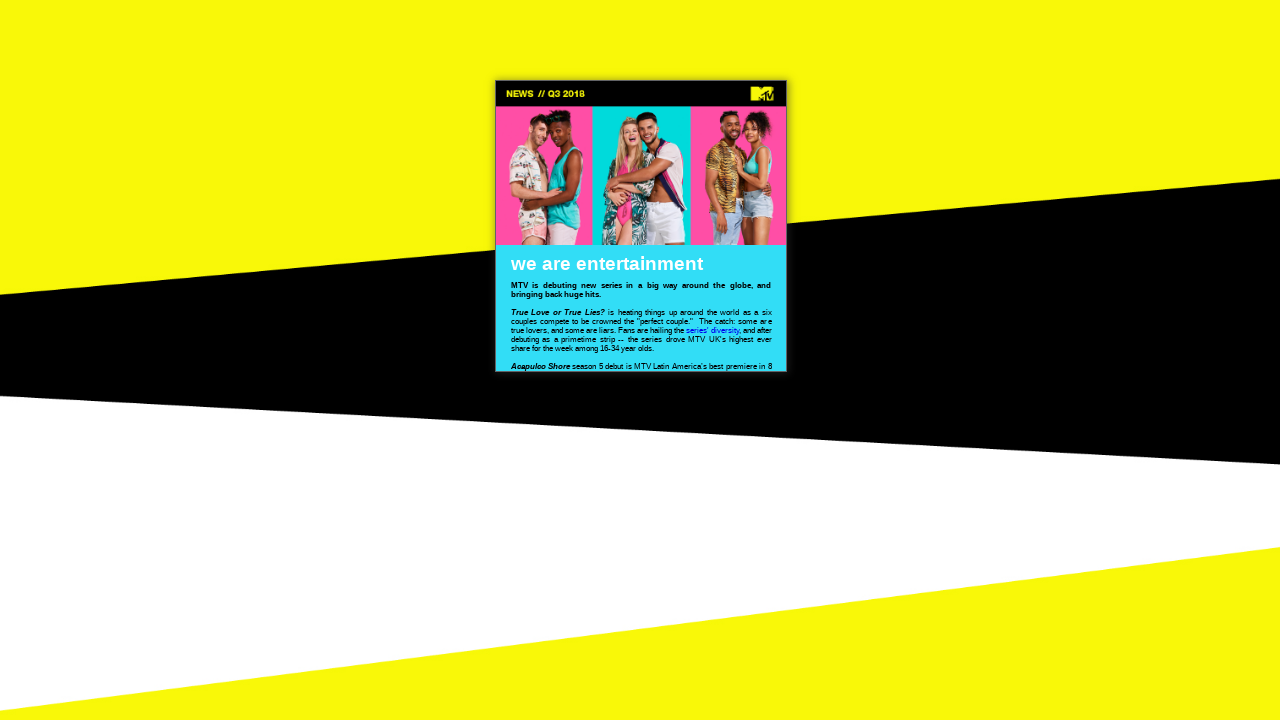

--- FILE ---
content_type: application/xhtml+xml;charset=UTF-8
request_url: https://citia.com/content/organization/scratch-viacom/views/now-you-know-august
body_size: 3219
content:
<!DOCTYPE html>
<html xmlns="http://www.w3.org/1999/xhtml" itemscope="itemscope" itemtype="http://schema.org/Article" lang="en"><head><script type="text/javascript" src="https://cdn.media.citia.com/common/jquery/jquery-2.1.3.min.js?v=8.71.1-7104de0-1735847844708"></script>
        

        <meta charset="utf-8" />
        <base href="https://citia.com/content/organization/scratch-viacom/" />

        <script type="text/javascript">
//<![CDATA[


            var cdnContext =
            {
                cdnBaseURL: "https://cdn.media.citia.com",
                version: "8.71.1-7104de0-1735847844708",
                orgCssVersion: "1601068104000"
            };

            
//]]>
</script>
                <link rel="stylesheet" media="only screen" href="https://cdn.media.citia.com/content/resources/css/desktop-structured-ui.min.css?v=8.71.1-7104de0-1735847844708" type="text/css" />

        <script type="text/javascript">
//<![CDATA[

            if (!window.console) {
                window.console = {
                    log: function (message) {
                        return;
                    },
                    debug: function () {
                        return;
                    },
                    info: function () {
                        return;
                    },
                    error: function () {
                        return;
                    },
                    warn: function () {
                        return;
                    }
                };
            }
        
//]]>
</script>

        <link rel="stylesheet" type="text/css" href="https://cdn.media.citia.com/content/organization/scratch-viacom/style.css" />
        <link rel="stylesheet" media="only screen" href="https://cdn.media.citia.com/content/template/singleCards.css?v=1601068104000" type="text/css" />
        <link rel="stylesheet" media="only screen" href="https://cdn.media.citia.com/content/organization/scratch-viacom/singleCards.css?v=1601068104000" type="text/css" /></head>

    <body id="BODY_now-you-know-august" data-baseurl="https://citia.com/content">

        <div class="overlay"></div>
        <div class="backgroundImage"></div>
        <div class="reader">
            <header id="white-label-header"></header>
            <div class="partner-logo"></div>
            <div class="decks"></div>
            <footer id="white-label-footer"></footer>
        </div>
                <script type="application/javascript" charset="utf-8" src="https://cdn.media.citia.com/content/resources/js/desktop-structured-ui.min.js?v=8.71.1-7104de0-1735847844708"></script>


		<span id="j_idt64"><script type="text/javascript">
//<![CDATA[

					(function(i,s,o,g,r,a,m){i['GoogleAnalyticsObject']=r;i[r]=i[r]||function(){
					(i[r].q=i[r].q||[]).push(arguments)},i[r].l=1*new Date();a=s.createElement(o),
					m=s.getElementsByTagName(o)[0];a.async=1;a.src=g;m.parentNode.insertBefore(a,m)
					})(window,document,'script','//www.google-analytics.com/analytics.js','ga');

					ga('create', "UA-29607346-1", 'auto');//coming from Factory.java
					ga('send', 'pageview');
				
//]]>
</script>
					
		</span>
    </body>


</html>

--- FILE ---
content_type: text/css
request_url: https://cdn.media.citia.com/content/resources/css/desktop-structured-ui.min.css?v=8.71.1-7104de0-1735847844708
body_size: 2235
content:
body{margin:0;background-color:#eee}.decks{position:relative}.deck{left:0;width:100%;position:absolute;box-sizing:border-box;-moz-box-sizing:border-box}.deck .card-container{position:relative;background-color:#fff;-webkit-box-shadow:2px 2px 8px 2px rgba(50,50,50,0.5);box-shadow:2px 2px 8px 2px rgba(50,50,50,0.5);float:left}.deck .card-container:not(.active){transform:translateZ(0);-webkit-transform:translateZ(0)}.deck .card-container:not(.active) a{pointer-events:none;cursor:default}.deck .card-container.active .card-toolbar{display:table}.deck .card-container:hover:not(.active){transform:scale(1.025) translateZ(0);transition:transform .25s;box-shadow:4px 4px 10px 4px rgba(50,50,50,0.5);-webkit-transform:scale(1.025) translateZ(0);-webkit-transition:-webkit-transform .25s;-webkit-box-shadow:4px 4px 8px 4px rgba(50,50,50,0.5)}.deck .deck-separator{left:0;bottom:0;width:100%;height:2px;position:absolute}.deck .deck-separator .deck-separator-top-line{width:100%;height:1px;background-color:#ddd}.deck .deck-separator .deck-separator-bottom-line{width:100%;height:1px;background-color:#878787}.deck .card-container .card-faces{width:100%;height:100%}.deck .card-container .card-front-face{top:0;left:0;width:100%;height:100%;position:absolute;backface-visibility:hidden;-webkit-backface-visibility:hidden}.deck .card-container .card-back-face{top:0;left:0;width:100%;height:100%;position:absolute;backface-visibility:hidden;-webkit-backface-visibility:hidden}.card{width:100%;height:100%;border:1px solid #626366}.card-container .card{font-size:7px}.card-container.active .card{font-size:16px}.card *,.card-back *{-moz-box-sizing:border-box;-webkit-box-sizing:border-box;box-sizing:border-box}.card section{display:block;height:100%}.card .card-face{width:100%;height:100%;-moz-box-sizing:content-box;-webkit-box-sizing:content-box;box-sizing:content-box;overflow:hidden}.card .card-body{width:100%;height:100%}.card .card-body *{width:100%;-moz-box-sizing:border-box;box-sizing:border-box}.card .card-face .card-body{z-index:0}.card h1{font-weight:inherit}.card b{font-weight:inherit}.card i{font-style:inherit}.card p{margin:15px 0}.card a.card-link-button,a.hbs-form-button,a.zift-form-button{background:#c5c5c5;border-radius:4px;color:white;display:inline-block;padding:1ex 1.5ex}header{top:0;left:0;width:100%;position:relative;overflow:hidden;-webkit-transition:all .25s;-moz-transition:all .25s;-ms-transition:all .25s;-o-transition:all .25s;transition:all .25s}footer{top:0;left:0;width:100%;position:absolute;overflow:hidden;-webkit-transition:all .25s;-moz-transition:all .25s;-ms-transition:all .25s;-o-transition:all .25s;transition:all .25s}.overlay{top:0;left:0;width:100%;height:100%;display:block;pointer-events:none;position:absolute;z-index:999;visibility:hidden;background-color:rgba(0,0,0,0.75)}.overlay.active{pointer-events:all;visibility:visible}.card-toolbar{display:none !important;background-color:#fff;height:25px;z-index:100;overflow:hidden;width:100%;font-size:10px;font-family:Arial,sans-serif;color:#374f50;overflow:visible;display:none;-webkit-transform:translateZ(0);border:1px solid #626366}.card-toolbar-wrap{display:table-row;width:100%;height:100%}.card-toolbar:after{content:"";width:100%;height:1.1px;background-color:#cfd1d2;position:absolute;top:-1px;left:0;display:table-row}.card-toolbar .card-title-small{padding-left:6px;display:inline-block;margin-top:8px;color:#636668;max-width:315px;min-width:1px;margin-left:5px;overflow:hidden;white-space:nowrap;text-overflow:ellipsis !important}.card-toolbar .share-button{display:table-cell;position:relative}.card-toolbar .share-icon{cursor:pointer;margin:0 auto 0 auto;position:absolute;width:81px;height:32px;bottom:0;left:0;right:0;background-image:url('../images/shareButton.png');background-size:68px;background-position:7px 0;z-index:10000;background-repeat:no-repeat}.card-toolbar .share-icon:hover{background-position:7px -35px}.card-toolbar .share-icon:active{background-position:7px -35px}.card-title-small-title{text-transform:uppercase}.card-toolbar .bold{font-family:Arial,sans-serif}.close-button.clearfix{display:none}article.card .body{padding-bottom:0 !important}.deck .card-container .card-buttons .close-card-button{top:6px;right:10px;width:10px;height:10px;cursor:pointer;position:absolute;text-align:center;display:none;z-index:50}.deck .card-container.active .card-buttons .close-card-button{display:block}.deck .card-container .card-buttons .next-card-button,.deck .card-container .card-buttons .previous-card-button{top:46%;width:4.5%;height:8%;cursor:pointer;position:absolute;display:none}.deck .card-container .card-buttons .next-card-button{right:-6%;transform-origin:0 50%;transition-duration:.05s;transition-property:transform;-webkit-transform-origin:0 50%;-webkit-transition-duration:.05s;-webkit-transition-property:-webkit-transform;background-size:auto 100%;background-image:url(../images/arrow-nav-right.png);background-repeat:no-repeat;background-position:center center}.face-flip-down-180{backface-visibility:hidden;animation-duration:.6s;animation-name:face-flip-down-180-keyframes}@-webkit-keyframes next-card-button-hover-animation{0{-webkit-transform:translateX(0) translateZ(0)}25%{-webkit-transform:translateX(10px) translateZ(0)}100%{-webkit-transform:translateX(0) translateZ(0)}}@keyframes next-card-button-hover-animation{0{transform:translateX(0) translateZ(0)}25%{transform:translateX(10px) translateZ(0)}100%{transform:translateX(0) translateZ(0)}}.deck .card-container .card-buttons .next-card-button:hover{animation-duration:.5s;animation-name:next-card-button-hover-animation;-webkit-animation-duration:.5s;-webkit-animation-name:next-card-button-hover-animation}.deck .card-container .card-buttons .previous-card-button{left:-5.5%;transform-origin:100% 50%;transition-duration:.05s;transition-property:transform;-webkit-transform-origin:100% 50%;-webkit-transition-duration:.05s;-webkit-transition-property:-webkit-transform;background-size:auto 100%;background-image:url(../images/arrow-nav-left.png);background-repeat:no-repeat;background-position:center center}@-webkit-keyframes previous-card-button-hover-animation{0{-webkit-transform:translateX(0) translateZ(0)}25%{-webkit-transform:translateX(-10px) translateZ(0)}100%{-webkit-transform:translateX(0) translateZ(0)}}@keyframes previous-card-button-hover-animation{0{transform:translateX(0) translateZ(0)}25%{transform:translateX(-10px) translateZ(0)}100%{transform:translateX(0) translateZ(0)}}.deck .card-container .card-buttons .previous-card-button:hover{animation-duration:.5s;animation-name:previous-card-button-hover-animation;-webkit-animation-duration:.5s;-webkit-animation-name:previous-card-button-hover-animation}.deck .card-container.active:not(.last-card) .card-buttons .next-card-button,.deck .card-container.active:not(.first-card) .card-buttons .previous-card-button{display:block}.deck .card-container.active.navigation-disabled .card-buttons .next-card-button,.deck .card-container.active.navigation-disabled .card-buttons .previous-card-button{display:none}.deck .card-container:not(.active) article.card *{overflow:hidden !important;pointer-events:none}.deck .card-container:not(.active) audio,.deck .card-container:not(.active) video{pointer-events:none}.deck .card-container:not(.active) video::-webkit-media-controls-enclosure{height:29px !important;line-height:29px !important}body.safari .deck .card-container:not(.active) video{margin-bottom:-3px !important}.backgroundImage{left:0;position:fixed;top:0;right:0;bottom:0;z-index:-1;background-position:center center;background-size:cover;background-repeat:no-repeat}.card-wrapper{top:0;left:0;width:100%;height:100%;position:relative;background-color:#fff}.deck .card-container.active .card-wrapper{z-index:1000;position:absolute}article.card .body .embedded-video.extra-media-video .embedded-video-poster{height:0;padding:28% 28%}.deck .card-container:not(.active) video::-webkit-media-controls{display:none}article.card iframe.hs-form-iframe{height:100% !important;top:0;left:0;position:absolute !important;padding:20px;background-color:#fff}article.card iframe[name='zift-form-iframe']{width:100% !important;height:100% !important;top:0;left:0;position:absolute !important}@font-face{font-family:'Global_ProximaNova-RegularIt';src:url('webfonts/26239D_0_0.eot');src:url('webfonts/26239D_0_0.eot?#iefix') format('embedded-opentype'),url('webfonts/26239D_0_0.woff') format('woff'),url('webfonts/26239D_0_0.ttf') format('truetype')}@font-face{font-family:'Global_ProximaNova-Semibold';src:url('webfonts/26239D_1_0.eot');src:url('webfonts/26239D_1_0.eot?#iefix') format('embedded-opentype'),url('webfonts/26239D_1_0.woff') format('woff'),url('webfonts/26239D_1_0.ttf') format('truetype')}@font-face{font-family:'Global_ProximaNova-Regular';src:url('webfonts/26239D_2_0.eot');src:url('webfonts/26239D_2_0.eot?#iefix') format('embedded-opentype'),url('webfonts/26239D_2_0.woff') format('woff'),url('webfonts/26239D_2_0.ttf') format('truetype')}@font-face{font-family:'Global_ProximaNova-Bold';src:url('webfonts/26239D_3_0.eot');src:url('webfonts/26239D_3_0.eot?#iefix') format('embedded-opentype'),url('webfonts/26239D_3_0.woff') format('woff'),url('webfonts/26239D_3_0.ttf') format('truetype')}@font-face{font-family:'Proxima Nova Cn Rg';src:url('webfonts/ProximaNovaCond-Regular.eot');src:url('webfonts/ProximaNovaCond-Regular.eot?#iefix') format('embedded-opentype'),url('webfonts/ProximaNovaCond-Regular.woff2') format('woff2'),url('webfonts/ProximaNovaCond-Regular.woff') format('woff'),url('webfonts/ProximaNovaCond-Regular.ttf') format('truetype'),url('webfonts/ProximaNovaCond-Regular.svg#ProximaNovaCond-Regular') format('svg');font-weight:normal;font-style:normal;font-display:swap}.lightbox.modalLightBox{position:absolute;overflow-y:hidden;overflow-x:hidden;background-color:#f9f9f9;box-shadow:0 8px 16px 0 rgba(0,0,0,0.2);z-index:51;height:100%;width:100%;top:0;left:0}.lightbox.modalLightBox.mobile{overflow-y:scroll}.mobile .lightbox.modalLightBox{overflow-y:scroll}.lightbox .lightBtnClose{position:absolute;top:0;right:0;color:black;padding:10px;font-size:12px;cursor:pointer;font-family:Helvetica}.lightbox .frame{height:100%;width:100%;margin:0 auto}article.citiaCard section .body img:not([src]){display:none}article.citiaCard section .body img[src='']{display:none}

--- FILE ---
content_type: text/css
request_url: https://cdn.media.citia.com/content/organization/scratch-viacom/singleCards.css?v=1601068104000
body_size: 1932
content:
@font-face {
  font-family: 'ProximaNova-Regular';
  src: url('/content/organization/scratch-viacom/media/bb2e87a2-4efe-4ea9-b7ca-d5b675257e9d') format('opentype');
}

@font-face {
  font-family: 'ProximaNova-RegularItalic';
  src: url('/content/organization/scratch-viacom/media/42879934-f9f9-4ec5-9220-85f73a8c39f8') format('opentype');
}

@font-face {
  font-family: 'ProximaNova-Bold';
  src: url('/content/organization/scratch-viacom/media/ac5751f1-cfe3-4ac3-bbb6-272b21ab4a21') format('opentype');
}

@font-face {
  font-family: 'DrukBold';
  src: url('/content/organization/scratch-viacom/media/44dcbf63-eeb0-4d32-bed2-a9ec6c6a0f1e') format('opentype');
}

@font-face {
  font-family: 'DrukBoldItalic';
  src: url('/content/organization/scratch-viacom/media/ed76e1e9-f874-48d2-9332-359efb2ee9db') format('opentype');
}

@font-face {
  font-family: 'DrukHeavy';
  src: url('/content/organization/scratch-viacom/media/5e646afd-3146-47ba-9f48-4302d59bfd37') format('opentype');
}

@font-face {
  font-family: 'DrukHeavyItalic';
  src: url('/content/organization/scratch-viacom/media/aca9ea87-0623-4c54-8511-498d945fae48') format('opentype');
}

@font-face {
  font-family: 'DrukMedium';
  src: url('/content/organization/scratch-viacom/media/e20d89bd-d1cb-4881-b9d8-3e86a179fd7b') format('opentype');
}

@font-face {
  font-family: 'DrukMediumItalic';
  src: url('/content/organization/scratch-viacom/media/92f3c7df-0da2-4fcc-90d7-c639a6675317') format('opentype');
}

@font-face {
  font-family: 'DrukSuper';
  src: url('/content/organization/scratch-viacom/media/7317d98a-a152-4367-9d27-a05b30443c30') format('opentype');
}

@font-face {
  font-family: 'DrukSuperItalic';
  src: url('/content/organization/scratch-viacom/media/234f74ca-d361-4fe0-a9bf-807c88f51bcc') format('opentype');
}

@font-face {
  font-family: 'DrukCondSuper';
  src: url('/content/organization/scratch-viacom/media/97e42a8b-dde4-4081-9b12-e434a41ab68f') format('opentype');
}

@font-face {
  font-family: 'DrukCondSuperItalic';
  src: url('/content/organization/scratch-viacom/media/6da4a3b8-ea44-41be-a9d0-1e8fffc3511a') format('opentype');
}

@font-face {
  font-family: 'DrukTextHeavy';
  src: url('/content/organization/scratch-viacom/media/5d75560c-393f-431e-a954-5768f0158c4e') format('opentype');
}

@font-face {
  font-family: 'DrukXCondSuper';
  src: url('/content/organization/scratch-viacom/media/f43df1ff-c0b4-48f5-89b5-fffd8633f270') format('opentype');
}

@font-face {
  font-family: 'DrukXCondSuperItalic';
  src: url('/content/organization/scratch-viacom/media/67963546-97d3-41db-b049-c0ba7d0b765b') format('opentype');
}

@font-face {
  font-family: 'DrukXXCondSuper';
  src: url('/content/organization/scratch-viacom/media/be365e0b-95c3-4af9-8936-41e887151987') format('opentype');
}

@font-face {
  font-family: 'DrukXXCondSuperItalic';
  src: url('/content/organization/scratch-viacom/media/41171cb7-ca80-491a-976e-bcf3308491ce') format('opentype');
}

@font-face {
  font-family: 'trebuc';
  src: url('/content/organization/scratch-viacom/media/c5f50358-4faa-4d1a-a1b7-52190a7f4495') format('truetype');
}

@font-face {
  font-family: 'trebucbd';
  src: url('/content/organization/scratch-viacom/media/5bc06864-bb45-48e4-a716-8e3c335e1974') format('truetype');
}

@font-face {
  font-family: 'trebucbi';
  src: url('/content/organization/scratch-viacom/media/cc2f1cda-68f7-49d4-90eb-08df6596e821') format('truetype');
}

@font-face {
  font-family: 'trebucit';
  src: url('/content/organization/scratch-viacom/media/f42fc526-4dc7-4080-8295-f99a5b37765d') format('truetype');
}

@font-face {
  font-family: 'BebasNeueBold';
  src: url('/content/organization/scratch-viacom/media/3499a492-9412-4ef9-8d44-e083d9dbddb5') format('opentype');
}

@font-face {
  font-family: 'BebasNeueBold';
  src: url('/content/organization/scratch-viacom/media/f6fe4384-3ec4-4639-ada8-c2b5375be1d3') format('truetype');
}

@font-face {
  font-family: 'BebasNeueBook';
  src: url('/content/organization/scratch-viacom/media/aa28c7d1-a27b-40d7-9f14-cbaf0566e507') format('opentype');
}

@font-face {
  font-family: 'BebasNeueBook';
  src: url('/content/organization/scratch-viacom/media/3c317a95-e7d9-4478-99c4-154bead78eda') format('truetype');
}

@font-face {
  font-family: 'BebasNeueLight';
  src: url('/content/organization/scratch-viacom/media/9c1d087b-ae0b-49d8-920a-18f2fbdb3af7') format('opentype');
}

@font-face {
  font-family: 'BebasNeueLight';
  src: url('/content/organization/scratch-viacom/media/bf837d1e-5154-4f9d-adbe-f9ea5ec45d1e') format('truetype');
}

@font-face {
  font-family: 'BebasNeueRegular';
  src: url('/content/organization/scratch-viacom/media/0563a308-2601-4126-b232-608b58d7eb1a') format('opentype');
}

@font-face {
  font-family: 'BebasNeueRegular';
  src: url('/content/organization/scratch-viacom/media/c534c7b8-30eb-40f8-a97f-225adb74de8b') format('truetype');
}

@font-face {
  font-family: 'BebasNeueThin';
  src: url('/content/organization/scratch-viacom/media/9233badb-4db4-41ee-bafb-60f6018fb899') format('opentype');
}

@font-face {
  font-family: 'BebasNeueThin';
  src: url('/content/organization/scratch-viacom/media/fd3c9546-6484-4788-a698-3693c297d4df') format('truetype');
}

@font-face {
  font-family: 'Impact';
  src: url('/content/organization/scratch-viacom/media/6d4172ad-d05f-444d-a695-68303115101c') format('truetype');
}

@font-face {
  font-family: 'A2Beckett-Light';
  src: url('/content/organization/scratch-viacom/media/3a2d37a5-c81f-4bd3-bc69-1763cfa50b08') format('opentype');
}

@font-face {
  font-family: 'A2Beckett-LightItalic';
  src: url('/content/organization/scratch-viacom/media/1df56cca-129d-433c-a480-d46d87bea1b6') format('opentype');
}

@font-face {
  font-family: 'A2Beckett-Medium';
  src: url('/content/organization/scratch-viacom/media/0b5602f1-d014-4735-9982-17112cd34210') format('opentype');
}

@font-face {
  font-family: 'A2Beckett-MediumItalic';
  src: url('/content/organization/scratch-viacom/media/af6047ba-42a5-4fe7-a2ac-5084765395b3') format('opentype');
}

@font-face {
  font-family: 'A2Beckett-Semibold';
  src: url('/content/organization/scratch-viacom/media/2591f1de-b7f6-4e23-b9ca-930e59875175') format('opentype');
}

@font-face {
  font-family: 'A2Beckett-SemiboldItalic';
  src: url('/content/organization/scratch-viacom/media/3227859f-6ea3-4416-a650-2160a4b7c09d') format('opentype');
}

@font-face {
  font-family: 'Muli-Black';
  src: url('/content/organization/scratch-viacom/media/2e71e96f-fe80-4422-98f9-7865f339f2f3') format('truetype');
}

@font-face {
  font-family: 'Muli-BlackItalic';
  src: url('/content/organization/scratch-viacom/media/3f788aec-578a-4185-af91-5aca2d1c68eb') format('truetype');
}

@font-face {
  font-family: 'Muli-Bold';
  src: url('/content/organization/scratch-viacom/media/a2bc4e49-c566-422c-9ca1-6b86ae2a8017') format('truetype');
}

@font-face {
  font-family: 'Muli-BoldItalic';
  src: url('/content/organization/scratch-viacom/media/79f4a030-8904-4390-bd68-350e8f82b63a') format('truetype');
}

@font-face {
  font-family: 'Muli-ExtraBold';
  src: url('/content/organization/scratch-viacom/media/fc6e27d7-4408-4232-91f6-ac4e4f8fca00') format('truetype');
}

@font-face {
  font-family: 'Muli-ExtraBoldItalic';
  src: url('/content/organization/scratch-viacom/media/bf242972-96cb-48b6-9577-c68b2b78ba83') format('truetype');
}

@font-face {
  font-family: 'Muli-ExtraLight';
  src: url('/content/organization/scratch-viacom/media/1ecd6f7a-182b-4497-962c-a9a632851978') format('truetype');
}

@font-face {
  font-family: 'Muli-ExtraLightItalic';
  src: url('/content/organization/scratch-viacom/media/70ddaa94-2a88-43db-9f0c-150f171b4c6e') format('truetype');
}

@font-face {
  font-family: 'Muli-Italic';
  src: url('/content/organization/scratch-viacom/media/fa3d5d48-1b47-44a4-82be-b07813c80c30') format('truetype');
}

@font-face {
  font-family: 'Muli-Light';
  src: url('/content/organization/scratch-viacom/media/793a0f80-0cb1-4c2e-b34c-b6fdf49eb18e') format('truetype');
}

@font-face {
  font-family: 'Muli-LightItalic';
  src: url('/content/organization/scratch-viacom/media/e3d7a86a-92d7-42d8-a930-6090a4758f37') format('truetype');
}

@font-face {
  font-family: 'Muli-Regular';
  src: url('/content/organization/scratch-viacom/media/acf99180-4e62-4c5e-899d-8d0d755ec821') format('truetype');
}

@font-face {
  font-family: 'Muli-SemiBold';
  src: url('/content/organization/scratch-viacom/media/eee49edd-e54f-4ec0-8640-fbe72a2a01f4') format('truetype');
}

@font-face {
  font-family: 'Muli-SemiBoldItalic';
  src: url('/content/organization/scratch-viacom/media/66d75f66-b03b-4dc3-9099-4e633cd4366c') format('truetype');
}

@font-face {
  font-family: 'PrN_Regular';
  src: url('/content/organization/scratch-viacom/media/79846a7a-0d85-48e5-9434-823fbf9cd967') format('truetype');
}

@font-face {
  font-family: 'PrN_Regular_Itl';
  src: url('/content/organization/scratch-viacom/media/b3afdaf3-2076-4982-8c11-bd8abe105097') format('truetype');
}

@font-face {
  font-family: 'PrN_Bold';
  src: url('/content/organization/scratch-viacom/media/44e5c145-7665-4980-805f-34145f187629') format('truetype');
}

@font-face {
  font-family: 'PrN_Bold_Itl';
  src: url('/content/organization/scratch-viacom/media/168864d3-047f-4bd4-af70-5f0479b62528') format('truetype');
}

@font-face {
  font-family: 'Rai_Regular';
  src: url('/content/organization/scratch-viacom/media/824d7024-13df-4b01-8ba7-4cf6f9d37add') format('woff2');
}

@font-face {
  font-family: 'Rai_Regular_Itl';
  src: url('/content/organization/scratch-viacom/media/6ae40b54-4b25-4061-80e9-52e14b6ae4b1') format('woff2');
}

@font-face {
  font-family: 'Rai_Bold';
  src: url('/content/organization/scratch-viacom/media/e8b99da3-a259-4cd5-9ed0-25446132a09e') format('woff2');
}

@font-face {
  font-family: 'Rai_Bold_Itl';
  src: url('/content/organization/scratch-viacom/media/b79cb6e7-af56-4b46-8bde-7e2b4ae7936f') format('woff2');
}

